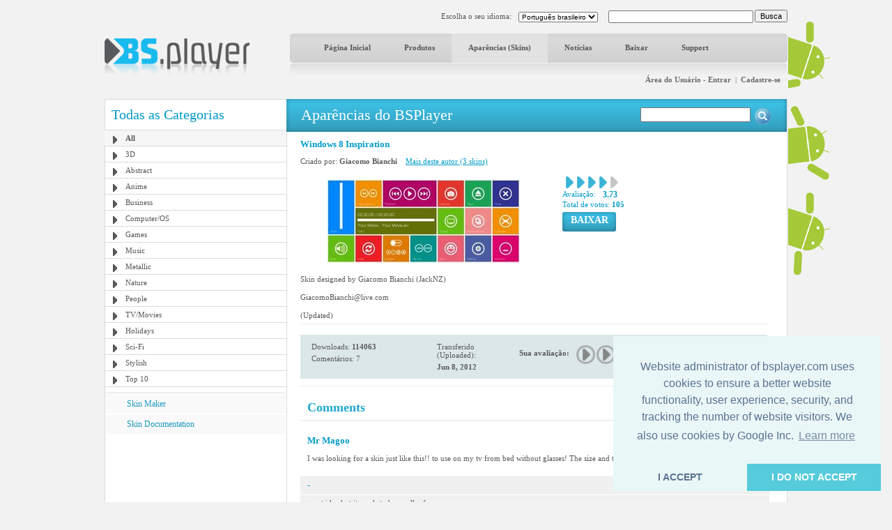

--- FILE ---
content_type: text/html; charset=utf-8
request_url: https://www.google.com/recaptcha/api2/aframe
body_size: -86
content:
<!DOCTYPE HTML><html><head><meta http-equiv="content-type" content="text/html; charset=UTF-8"></head><body><script nonce="EQg4D2pCINpTwPFyRInypQ">/** Anti-fraud and anti-abuse applications only. See google.com/recaptcha */ try{var clients={'sodar':'https://pagead2.googlesyndication.com/pagead/sodar?'};window.addEventListener("message",function(a){try{if(a.source===window.parent){var b=JSON.parse(a.data);var c=clients[b['id']];if(c){var d=document.createElement('img');d.src=c+b['params']+'&rc='+(localStorage.getItem("rc::a")?sessionStorage.getItem("rc::b"):"");window.document.body.appendChild(d);sessionStorage.setItem("rc::e",parseInt(sessionStorage.getItem("rc::e")||0)+1);localStorage.setItem("rc::h",'1769372786460');}}}catch(b){}});window.parent.postMessage("_grecaptcha_ready", "*");}catch(b){}</script></body></html>